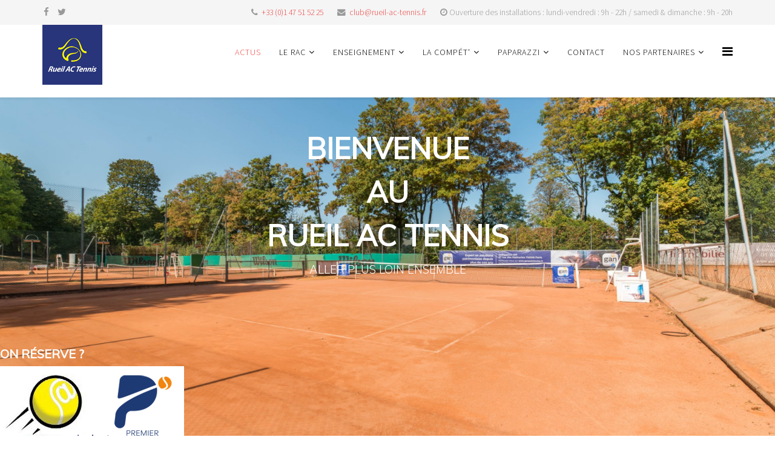

--- FILE ---
content_type: text/html; charset=utf-8
request_url: https://rueil-ac-tennis.fr/index.php/252-le-rueil-ac-tennis-prend-ses-quartiers-d-ete-infos-horaires-du-club
body_size: 13554
content:
<!DOCTYPE html>
<html xmlns="http://www.w3.org/1999/xhtml" xml:lang="fr-fr" lang="fr-fr" dir="ltr">
    <head>
        <meta http-equiv="X-UA-Compatible" content="IE=edge">
        <meta name="viewport" content="width=device-width, initial-scale=1">
                <!-- head -->
        <base href="https://rueil-ac-tennis.fr/index.php/252-le-rueil-ac-tennis-prend-ses-quartiers-d-ete-infos-horaires-du-club" />
	<meta http-equiv="content-type" content="text/html; charset=utf-8" />
	<meta name="keywords" content="tennis; rueil-malmaison; vert bois; hauts-de-seine; sport; rac; compétition; loisir; stages; formation; terre battue; greenset, court; cours collectifs; enseignement" />
	<meta name="rights" content="Rueil Athletic Club - Tennis" />
	<meta name="author" content="Alexis Becquart" />
	<meta name="description" content="Site officiel du Rueil AC Tennis, club de tennis de Rueil-Malmaison dans les Hauts-de-Seine. Que vous soyez débutants ou compétiteurs, jeunes ou plus âgés, vous trouverez forcément votre bonheur au Stade du Parc et au Vert Bois !
- Aller plus loin ensemble -" />
	<meta name="generator" content="Joomla! - Open Source Content Management" />
	<title>Rueil Athletic Club - Tennis - Le Rueil AC Tennis prend ses quartiers d'été! Infos horaires du club</title>
	<link href="/images/Images/logo-rac-simplifie.jpg" rel="shortcut icon" type="image/vnd.microsoft.icon" />
	<link href="/plugins/system/jcemediabox/css/jcemediabox.css?1d12bb5a40100bbd1841bfc0e498ce7b" rel="stylesheet" type="text/css" />
	<link href="/plugins/system/jcemediabox/themes/squeeze/css/style.css?904d706a133c73eabd5311fc39fa401b" rel="stylesheet" type="text/css" />
	<link href="//fonts.googleapis.com/css?family=Source+Sans+Pro:200,200italic,300,300italic,regular,italic,600,600italic,700,700italic,900,900italic&amp;subset=latin-ext" rel="stylesheet" type="text/css" />
	<link href="//fonts.googleapis.com/css?family=Muli:300,300italic,regular,italic&amp;subset=latin" rel="stylesheet" type="text/css" />
	<link href="//fonts.googleapis.com/css?family=Open+Sans:300,300italic,regular,italic,600,600italic,700,700italic,800,800italic&amp;subset=latin" rel="stylesheet" type="text/css" />
	<link href="/templates/shaper_helix3/css/bootstrap.min.css" rel="stylesheet" type="text/css" />
	<link href="/templates/shaper_helix3/css/font-awesome.min.css" rel="stylesheet" type="text/css" />
	<link href="/templates/shaper_helix3/css/legacy.css" rel="stylesheet" type="text/css" />
	<link href="/templates/shaper_helix3/css/template.css" rel="stylesheet" type="text/css" />
	<link href="/templates/shaper_helix3/css/presets/preset4.css" rel="stylesheet" type="text/css" class="preset" />
	<link href="/templates/shaper_helix3/css/frontend-edit.css" rel="stylesheet" type="text/css" />
	<link href="/components/com_sppagebuilder/assets/css/sppagebuilder.css" rel="stylesheet" type="text/css" />
	<link href="/components/com_sppagebuilder/assets/css/magnific-popup.css" rel="stylesheet" type="text/css" />
	<style type="text/css">
body{font-family:Source Sans Pro, sans-serif; font-size:15px; font-weight:300; }h1{font-family:Muli, sans-serif; font-size:17px; font-weight:300; }h2{font-family:Muli, sans-serif; font-size:15px; font-weight:300; }h3{font-family:Muli, sans-serif; font-size:13px; font-weight:300; }h4{font-family:Open Sans, sans-serif; font-weight:normal; }h5{font-family:Open Sans, sans-serif; font-weight:600; }h6{font-family:Open Sans, sans-serif; font-size:14px; font-weight:600; }#sp-top-bar{ background-color:#f5f5f5;color:#999999; }#sp-bandeau-accueil-1{ background-image:url("/images/headers/header_vb_tennis.png");background-repeat:no-repeat;background-size:cover;background-attachment:fixed;background-position:50% 50%;padding:10;margin:10; }#sp-ligne-actu{ background-color:#a3a0a0;color:#000000; }#sp-bandeau-accueil-2{ background-image:url("/images/Courts-Vert-Bois_Rueil.png");background-repeat:no-repeat;background-size:cover;background-attachment:fixed;background-position:50% 0;margin:10,10,10,10; }#sp-bottom{ background-color:#f5f5f5;padding:100px 0px; }#sp-footer{ background-color:#a8c4ff;color:#000000; }
			.fb_iframe_widget {
				padding:0 0px;
				margin:10px 0;
				border:solid 1px #;
               }

		
	</style>
	<script type="application/json" class="joomla-script-options new">{"csrf.token":"0de6285c2e3d32d6197d8106f80147fe","system.paths":{"root":"","base":""},"system.keepalive":{"interval":840000,"uri":"\/index.php\/component\/ajax\/?format=json"}}</script>
	<script src="/media/jui/js/jquery.min.js?c28410719c56fb8693f66769e974d6be" type="text/javascript"></script>
	<script src="/media/jui/js/jquery-noconflict.js?c28410719c56fb8693f66769e974d6be" type="text/javascript"></script>
	<script src="/media/jui/js/jquery-migrate.min.js?c28410719c56fb8693f66769e974d6be" type="text/javascript"></script>
	<script src="/media/system/js/caption.js?c28410719c56fb8693f66769e974d6be" type="text/javascript"></script>
	<script src="/plugins/system/jcemediabox/js/jcemediabox.js?0c56fee23edfcb9fbdfe257623c5280e" type="text/javascript"></script>
	<script src="/templates/shaper_helix3/js/bootstrap.min.js" type="text/javascript"></script>
	<script src="/templates/shaper_helix3/js/jquery.sticky.js" type="text/javascript"></script>
	<script src="/templates/shaper_helix3/js/main.js" type="text/javascript"></script>
	<script src="/templates/shaper_helix3/js/frontend-edit.js" type="text/javascript"></script>
	<script src="/media/system/js/core.js?c28410719c56fb8693f66769e974d6be" type="text/javascript"></script>
	<!--[if lt IE 9]><script src="/media/system/js/polyfill.event.js?c28410719c56fb8693f66769e974d6be" type="text/javascript"></script><![endif]-->
	<script src="/media/system/js/keepalive.js?c28410719c56fb8693f66769e974d6be" type="text/javascript"></script>
	<script src="/components/com_sppagebuilder/assets/js/sppagebuilder.js" type="text/javascript"></script>
	<script src="/components/com_sppagebuilder/assets/js/jquery.magnific-popup.min.js" type="text/javascript"></script>
	<script type="text/javascript">
jQuery(window).on('load',  function() {
				new JCaption('img.caption');
			});JCEMediaBox.init({popup:{width:"",height:"",legacy:0,lightbox:0,shadowbox:0,resize:1,icons:1,overlay:1,overlayopacity:0.8,overlaycolor:"#000000",fadespeed:500,scalespeed:500,hideobjects:0,scrolling:"fixed",close:2,labels:{'close':'Close','next':'Next','previous':'Previous','cancel':'Cancel','numbers':'{$current} of {$total}'},cookie_expiry:"",google_viewer:0},tooltip:{className:"tooltip",opacity:0.8,speed:150,position:"br",offsets:{x: 16, y: 16}},base:"/",imgpath:"plugins/system/jcemediabox/img",theme:"squeeze",themecustom:"",themepath:"plugins/system/jcemediabox/themes",mediafallback:0,mediaselector:"audio,video"});
var sp_preloader = '0';

var sp_gotop = '1';

var sp_offanimation = 'default';
jQuery(function($){ initTooltips(); $("body").on("subform-row-add", initTooltips); function initTooltips (event, container) { container = container || document;$(container).find(".hasTooltip").tooltip({"html": true,"container": "body"});} });
	</script>
	<meta property="og:url" content="https://rueil-ac-tennis.fr/index.php/252-le-rueil-ac-tennis-prend-ses-quartiers-d-ete-infos-horaires-du-club" />
	<meta property="og:type" content="article" />
	<meta property="og:title" content="Le Rueil AC Tennis prend ses quartiers d'été! Infos horaires du club" />
	<meta property="og:description" content="Voici les horaires d'été des sites du RAC Tennis Le site du VERTBOIS sera ouvert tout l'été aux horaires habituels: en semaine jusqu'à 22 heures et durant..." />

        <!-- Google Analytics Content Experiment code -->
<script>function utmx_section(){}function utmx(){}(function(){var
k='33662066-0',d=document,l=d.location,c=d.cookie;
if(l.search.indexOf('utm_expid='+k)>0)return;
function f(n){if(c){var i=c.indexOf(n+'=');if(i>-1){var j=c.
indexOf(';',i);return escape(c.substring(i+n.length+1,j<0?c.
length:j))}}}var x=f('__utmx'),xx=f('__utmxx'),h=l.hash;d.write(
'<sc'+'ript src="'+'http'+(l.protocol=='https:'?'s://ssl':
'://www')+'.google-analytics.com/ga_exp.js?'+'utmxkey='+k+
'&utmx='+(x?x:'')+'&utmxx='+(xx?xx:'')+'&utmxtime='+new Date().
valueOf()+(h?'&utmxhash='+escape(h.substr(1)):'')+
'" type="text/javascript" charset="utf-8"><\/sc'+'ript>')})();
</script><script>utmx('url','A/B');</script>
<!-- End of Google Analytics Content Experiment code -->

<!-- Global site tag (gtag.js) - Google Analytics -->
<script async src="https://www.googletagmanager.com/gtag/js?id=UA-16930137-1"></script>
<script>
  window.dataLayer = window.dataLayer || [];
  function gtag(){dataLayer.push(arguments);}
  gtag('js', new Date());

  gtag('config', 'UA-16930137-1');
</script>
<title>Rueil Athletic Club - Tennis - 3eme club des Hauts-de-Seine</title>
<!-- Facebook Pixel Code -->
<script>
!function(f,b,e,v,n,t,s)
{if(f.fbq)return;n=f.fbq=function(){n.callMethod?
n.callMethod.apply(n,arguments):n.queue.push(arguments)};
if(!f._fbq)f._fbq=n;n.push=n;n.loaded=!0;n.version='2.0';
n.queue=[];t=b.createElement(e);t.async=!0;
t.src=v;s=b.getElementsByTagName(e)[0];
s.parentNode.insertBefore(t,s)}(window, document,'script',
'https://connect.facebook.net/en_US/fbevents.js');
fbq('init', '457073919387991');
fbq('track', 'PageView');
</script>
<noscript><img height="1" width="1" style="display:none"
src="https://www.facebook.com/tr?id=457073919387991&ev=PageView&noscript=1"
/></noscript>
<!-- End Facebook Pixel Code -->
    </head>

    <body class="site com-content view-article no-layout no-task itemid-101 fr-fr ltr  sticky-header layout-fluid off-canvas-menu-init">

        <div class="body-wrapper">
            <div class="body-innerwrapper">
                <section id="sp-top-bar"><div class="container"><div class="row"><div id="sp-top2" class="col-sm-12 col-md-12"><div class="sp-column "><ul class="social-icons"><li><a target="_blank" href="https://www.facebook.com/RueilACTennis/" aria-label="facebook"><i class="fa fa-facebook"></i></a></li><li><a target="_blank" href="https://twitter.com/rueilactennis?lang=fr" aria-label="twitter"><i class="fa fa-twitter"></i></a></li></ul><ul class="sp-contact-info"><li class="sp-contact-phone"><i class="fa fa-phone" aria-hidden="true"></i> <a href="tel:+33(0)147515225">+33 (0)1 47 51 52 25</a></li><li class="sp-contact-email"><i class="fa fa-envelope" aria-hidden="true"></i> <a href="mailto:club@rueil-ac-tennis.fr">club@rueil-ac-tennis.fr</a></li><li class="sp-contact-time"><i class="fa fa-clock-o" aria-hidden="true"></i>Ouverture des installations : lundi-vendredi : 9h - 22h / samedi & dimanche : 9h - 20h</li></ul></div></div></div></div></section><header id="sp-header"><div class="container"><div class="row"><div id="sp-logo" class="col-xs-8 col-sm-3 col-md-3"><div class="sp-column "><div class="logo"><a href="/"><img class="sp-default-logo hidden-xs" src="/images/Images/Logo_vweb.jpg" alt="Rueil Athletic Club - Tennis"><img class="sp-retina-logo hidden-xs" src="/images/Images/Logo_vweb.jpg" alt="Rueil Athletic Club - Tennis" width="99" height="99"><img class="sp-default-logo visible-xs" src="/images/Images/Logo_vweb.jpg" alt="Rueil Athletic Club - Tennis"></a></div></div></div><div id="sp-menu" class="col-sm-9 col-md-9"><div class="sp-column ">			<div class='sp-megamenu-wrapper'>
				<a id="offcanvas-toggler" href="#" aria-label="Helix Megamenu Options"><i class="fa fa-bars" aria-hidden="true" title="Helix Megamenu Options"></i></a>
				<ul class="sp-megamenu-parent menu-zoom hidden-sm hidden-xs"><li class="sp-menu-item current-item active"><a  href="/index.php"  >Actus</a></li><li class="sp-menu-item sp-has-child"><a  href="#"  >Le RAC</a><div class="sp-dropdown sp-dropdown-main sp-menu-right" style="width: 250px;"><div class="sp-dropdown-inner"><ul class="sp-dropdown-items"><li class="sp-menu-item"><a  href="/index.php/le-club/animations"  >LES ANIMATIONS</a></li><li class="sp-menu-item"><a  href="/index.php/le-club/jouer-au-rac"  >JOUER AU RAC</a></li><li class="sp-menu-item"><a  href="/index.php/le-club/secretariat-acces"  >SECRETARIAT &amp; ACCES</a></li><li class="sp-menu-item"><a  href="/index.php/le-club/comite-directeur"  >COMITE DIRECTEUR</a></li><li class="sp-menu-item"><a  href="/index.php/le-club/installations"  >INSTALLATIONS</a></li><li class="sp-menu-item"><a  href="/index.php/le-club/since-1910"  >SINCE 1910</a></li><li class="sp-menu-item"><a  href="/index.php/le-club/reglement-interieur"  >RÈGLEMENT INTÉRIEUR</a></li></ul></div></div></li><li class="sp-menu-item sp-has-child"><a  href="#"  >Enseignement</a><div class="sp-dropdown sp-dropdown-main sp-menu-right" style="width: 250px;"><div class="sp-dropdown-inner"><ul class="sp-dropdown-items"><li class="sp-menu-item"><a  href="/index.php/enseignement/equipe-pedagogique"  >L'EQUIPE PEDAGOGIQUE</a></li><li class="sp-menu-item"><a  href="/index.php/enseignement/ecole-de-tennis"  >ECOLE DE TENNIS</a></li><li class="sp-menu-item"><a  href="/index.php/enseignement/jeunes-competition"  >JEUNES COMPETITION</a></li><li class="sp-menu-item"><a  href="/index.php/enseignement/adultes"  >ADULTES</a></li><li class="sp-menu-item"><a  href="/index.php/enseignement/stages"  >STAGES</a></li><li class="sp-menu-item"><a  href="/index.php/enseignement/tennis-feminin"  >TENNIS FEMININ</a></li></ul></div></div></li><li class="sp-menu-item sp-has-child"><a  href="#"  >La compét'</a><div class="sp-dropdown sp-dropdown-main sp-menu-right" style="width: 250px;"><div class="sp-dropdown-inner"><ul class="sp-dropdown-items"><li class="sp-menu-item"><a  href="/index.php/competition/equipes-jeunes"  >EQUIPES JEUNES</a></li><li class="sp-menu-item"><a  href="/index.php/competition/equipes-adultes"  >EQUIPES ADULTES</a></li><li class="sp-menu-item"><a  href="/index.php/competition/tournois"  >TOURNOIS</a></li></ul></div></div></li><li class="sp-menu-item sp-has-child"><a  href="#"  >Paparazzi</a><div class="sp-dropdown sp-dropdown-main sp-menu-right" style="width: 250px;"><div class="sp-dropdown-inner"><ul class="sp-dropdown-items"><li class="sp-menu-item"><a  href="/index.php/paparazzi/zoom-sur"  >ZOOM SUR...</a></li><li class="sp-menu-item"><a  href="/index.php/paparazzi/le-tennis-et-moi"  >LE TENNIS ET MOI</a></li><li class="sp-menu-item"><a  href="/index.php/paparazzi/mon-aventure-americaine"  >MON AVENTURE AMERICAINE</a></li><li class="sp-menu-item"><a  href="/index.php/paparazzi/que-sont-ils-devenus"  >QUE SONT-ILS DEVENUS ?</a></li><li class="sp-menu-item"><a  href="/index.php/paparazzi/le-rac-en-images"  >LES EVENEMENTS EN IMAGES</a></li><li class="sp-menu-item"><a  href="/index.php/paparazzi/newsletter"  >NEWSLETTER</a></li></ul></div></div></li><li class="sp-menu-item"><a  href="/index.php/contact"  >Contact</a></li><li class="sp-menu-item sp-has-child"><a  href="#"  >Nos partenaires</a><div class="sp-dropdown sp-dropdown-main sp-menu-right" style="width: 250px;"><div class="sp-dropdown-inner"><ul class="sp-dropdown-items"><li class="sp-menu-item"><a  href="/index.php/nos-partenaires/mobisport-concept"  >MOBISPORT CONCEPT</a></li></ul></div></div></li></ul>			</div>
		</div></div></div></div></header><section id="sp-bandeau-accueil-1"><div class="row"><div id="sp-position1" class="col-sm-12 col-md-12"><div class="sp-column "><div class="sp-module "><div class="sp-module-content"><div class="mod-sppagebuilder  sp-page-builder" >
	<div class="page-content">
		<div id="section-id-1623671919477" class="sppb-section " ><div class="sppb-container-inner"><div class="sppb-row sppb-align-center"><div class="sppb-col-md-12"><div id="column-id-1623671919478" class="sppb-column sppb-align-items-center" ><div class="sppb-column-addons"><div id="sppb-addon-1623671919479" class=" sppb-wow zoomInUp clearfix"  data-sppb-wow-duration="500ms" ><div class="sppb-addon sppb-addon-text-block 0 sppb-text-center "><div class="sppb-addon-content"><h1><strong>&nbsp;</strong></h1>
<h1 style="text-align: center;"><span style="font-size: 36pt;"><strong><span style="color: #ffffff;">BIENVENUE</span></strong></span></h1>
<h1 style="text-align: center;"><span style="font-size: 36pt;"><strong><span style="color: #ffffff;">AU</span></strong></span></h1>
<h1 style="text-align: center;"><span style="font-size: 36pt;"><strong><span style="color: #ffffff;">RUEIL AC TENNIS</span></strong></span></h1>
<h2 style="text-align: center;"><span style="font-size: 14pt;"><span style="color: #ffffff;">ALLER PLUS LOIN ENSEMBLE</span><strong><span style="color: #ffffff;"><br /></span><span style="color: #ffffff;"><br /></span><span style="color: #ffffff;"><br /><br /><br /></span></strong></span></h2></div></div></div></div></div></div></div></div></div><div id="section-id-1547808012362" class="sppb-section " ><div class="sppb-container-inner"><div class="sppb-row sppb-align-center"><div class="sppb-col-md-12"><div id="column-id-1547808012358" class="sppb-column" ><div class="sppb-column-addons"><div id="sppb-addon-1547808012368" class="clearfix" ><div class="sppb-addon sppb-addon-single-image sppb-text-center "><h1 class="sppb-addon-title">ON RÉSERVE ?</h1><div class="sppb-addon-content"><div class="sppb-addon-single-image-container"><a target="_blank" href="https://www.adsltennis.fr/_start/index.php?club=32920211&idact=101"><img class="sppb-img-responsive" src="/images/Images/reservation.jpg" alt="ON RÉSERVE ?" title="ON RÉSERVE ?"></a></div></div></div></div></div></div></div></div></div></div><style type="text/css">.sp-page-builder .page-content #section-id-1547039697369{padding-top: 50px;padding-right: 0px;padding-bottom: 50px;padding-left: 0px;margin-top: 0px;margin-right: 0px;margin-bottom: 0px;margin-left: 0px;}#column-id-1547039697368{box-shadow: 0 0 0 0 #fff;}@media (min-width: 768px) and (max-width: 991px) {#sppb-addon-1547039697372 {}}@media (max-width: 767px) {#sppb-addon-1547039697372 {}}#sppb-addon-1547039697372 .sppb-carousel-inner > .sppb-item{-webkit-transition-duration: 600ms; transition-duration: 600ms;}.sp-page-builder .page-content #section-id-1642009681196{padding: 50px 0px 50px 0px;margin: 0px 0px 0px 0px;}#column-id-1642009681195{box-shadow: 0 0 0 0 #fff;}@media (min-width: 768px) and (max-width: 991px) {#sppb-addon-1642009681199 {}}@media (max-width: 767px) {#sppb-addon-1642009681199 {}}#sppb-addon-1642009681199 #btn-1642009681199.sppb-btn-info{text-transform: uppercase;}#sppb-addon-1642009681199 .sppb-item-16420096811990 .sppb-carousel-caption h2 {font-size:40px;line-height:40px;color:#ffffff;}#sppb-addon-1642009681199 .sppb-item-16420096811990 .sppb-carousel-caption .sppb-carousel-content{font-size:40px;line-height:40px;color:#ffffff;}@media (max-width: 767px) {#sppb-addon-1642009681199 .sppb-item-16420096811990 .sppb-carousel-caption h2{font-size:15px;line-height:10px;}#sppb-addon-1642009681199 .sppb-item-16420096811990 .sppb-carousel-caption .sppb-carousel-content{font-size:15px;line-height:10px;}}#sppb-addon-1642009681199 #btn-1642009681200.sppb-btn-info{text-transform: uppercase;}#sppb-addon-1642009681199 .sppb-item-16420096811991 .sppb-carousel-caption h2 {font-size:40px;line-height:40px;color:#ffffff;}#sppb-addon-1642009681199 .sppb-item-16420096811991 .sppb-carousel-caption .sppb-carousel-content{font-size:40px;line-height:40px;color:#ffffff;}@media (max-width: 767px) {#sppb-addon-1642009681199 .sppb-item-16420096811991 .sppb-carousel-caption h2{font-size:15px;line-height:10px;}#sppb-addon-1642009681199 .sppb-item-16420096811991 .sppb-carousel-caption .sppb-carousel-content{font-size:15px;line-height:10px;}}#sppb-addon-1642009681199 .sppb-carousel-inner > .sppb-item{-webkit-transition-duration: 600ms; transition-duration: 600ms;}.sp-page-builder .page-content #section-id-1623671919477{padding-top: 0px;padding-right: 0px;padding-bottom: 0px;padding-left: 0px;margin-top: 0px;margin-right: 0px;margin-bottom: 0px;margin-left: 0px;}#column-id-1623671919478{box-shadow: 0px 0px 0px 0px #ffffff;background-image:url(/-);background-repeat:no-repeat;background-size:cover;background-attachment:fixed;background-position:50% 0;}@media (min-width: 768px) and (max-width: 991px) {#sppb-addon-1623671919479 {}}@media (max-width: 767px) {#sppb-addon-1623671919479 {}}#sppb-addon-1623671919479{ font-size: 200px;line-height: 300px; }.sp-page-builder .page-content #section-id-1547808012362{padding-top: 10px;margin-top: 0px;margin-right: 0px;margin-bottom: 0px;margin-left: 0px;}#column-id-1547808012358{box-shadow: 0px 0px 0px 0px #fff;}#sppb-addon-1547808012368 .sppb-addon-title {
color:#ffffff;font-size:20px;line-height:20px;line-height:20px;text-transform: uppercase;font-weight: 900;}
@media (min-width: 768px) and (max-width: 991px) {#sppb-addon-1547808012368 {}}@media (max-width: 767px) {#sppb-addon-1547808012368 {}#sppb-addon-1547808012368 .sppb-addon-title {
font-size:20px;line-height:20px;line-height:20px;}
}#sppb-addon-1547808012368 img{}</style>	</div>
</div>
</div></div></div></div></div></section><section id="sp-separation-accueil"><div class="container"><div class="row"><div id="sp-title2" class="col-sm-12 col-md-12"><div class="sp-column "><div class="sp-module "><div class="sp-module-content">

<div class="custom"  >
	<p> </p>
<p> </p></div>
</div></div></div></div></div></div></section><section id="sp-bandeau-accueil-3"><div class="row"><div id="sp-title3" class="col-sm-12 col-md-12"><div class="sp-column "><div class="sp-module "><div class="sp-module-content"><div class="mod-sppagebuilder  sp-page-builder" >
	<div class="page-content">
		<div id="section-id-1642009681196" class="sppb-section " ><div class="sppb-container-inner"><div class="sppb-row"><div class="sppb-col-md-12"><div id="column-id-1642009681195" class="sppb-column" ><div class="sppb-column-addons"><div id="sppb-addon-1642009681199" class="clearfix" ><div id="sppb-carousel-1642009681199" data-interval="5000" class="sppb-carousel sppb-slide" data-sppb-ride="sppb-carousel"><ol class="sppb-carousel-indicators"><li data-sppb-target="#sppb-carousel-1642009681199"  class="active"  data-sppb-slide-to="0"></li>
<li data-sppb-target="#sppb-carousel-1642009681199"   data-sppb-slide-to="1"></li>
</ol><div class="sppb-carousel-inner sppb-text-center"><div class="sppb-item sppb-item-16420096811990  sppb-item-has-bg active"><img src="/images/2022/10/28/stages-toussaints-2022.jpg" alt="STAGES PENDANT LES VACANCES "><div class="sppb-carousel-item-inner"><div class="sppb-carousel-caption"><div class="sppb-carousel-text"><h2>STAGES PENDANT LES VACANCES </h2><div class="sppb-carousel-content"><h2>LES INSCRIPTIONS SONT OUVERTES !<strong><br /></strong></h2></div><a href="https://www.rueil-ac-tennis.fr/index.php/enseignement/stages" target="_blank" id="btn-1642009681199" class="sppb-btn sppb-btn-info sppb-btn-rounded"><i aria-hidden="true" aria-label="COM_SPPAGEBUILDER_ARIA_BUTTON_TEXT" class="fa fa-arrow-right"></i> INSCRIVEZ-VOUS AUX STAGES</a></div></div></div></div><div class="sppb-item sppb-item-16420096811991  sppb-item-has-bg"><img src="/images/headers/Jouer_au_RAC.png" alt="INSCRIPTIONS AU RAC"><div class="sppb-carousel-item-inner"><div class="sppb-carousel-caption"><div class="sppb-carousel-text"><h2>INSCRIPTIONS AU RAC</h2><div class="sppb-carousel-content"><h2><strong>RENOUVELEZ VOTRE ADH&Eacute;SION AU RAC</strong></h2></div><a href="http://www.rueil-ac-tennis.fr/index.php/le-club/jouer-au-rac" target="_self" id="btn-1642009681200" class="sppb-btn sppb-btn-info sppb-btn-rounded"><i aria-hidden="true" aria-label="COM_SPPAGEBUILDER_ARIA_BUTTON_TEXT" class="fa fa-arrow-right"></i> REJOIGNEZ LE RAC TENNIS</a></div></div></div></div></div><a href="#sppb-carousel-1642009681199" class="sppb-carousel-arrow left sppb-carousel-control" data-slide="prev"><i aria-hidden="true" aria-label="COM_SPPAGEBUILDER_ARIA_PREVIOUS" class="fa fa-chevron-left"></i></a><a href="#sppb-carousel-1642009681199" class="sppb-carousel-arrow right sppb-carousel-control" data-slide="next"><i aria-hidden="true" aria-label="COM_SPPAGEBUILDER_ARIA_NEXT" class="fa fa-chevron-right"></i></a></div></div></div></div></div></div></div></div><style type="text/css">.sp-page-builder .page-content #section-id-1547039697369{padding-top: 50px;padding-right: 0px;padding-bottom: 50px;padding-left: 0px;margin-top: 0px;margin-right: 0px;margin-bottom: 0px;margin-left: 0px;}#column-id-1547039697368{box-shadow: 0 0 0 0 #fff;}@media (min-width: 768px) and (max-width: 991px) {#sppb-addon-1547039697372 {}}@media (max-width: 767px) {#sppb-addon-1547039697372 {}}#sppb-addon-1547039697372 .sppb-carousel-inner > .sppb-item{-webkit-transition-duration: 600ms; transition-duration: 600ms;}.sp-page-builder .page-content #section-id-1642009681196{padding: 50px 0px 50px 0px;margin: 0px 0px 0px 0px;}#column-id-1642009681195{box-shadow: 0 0 0 0 #fff;}@media (min-width: 768px) and (max-width: 991px) {#sppb-addon-1642009681199 {}}@media (max-width: 767px) {#sppb-addon-1642009681199 {}}#sppb-addon-1642009681199 #btn-1642009681199.sppb-btn-info{text-transform: uppercase;}#sppb-addon-1642009681199 .sppb-item-16420096811990 .sppb-carousel-caption h2 {font-size:40px;line-height:40px;color:#ffffff;}#sppb-addon-1642009681199 .sppb-item-16420096811990 .sppb-carousel-caption .sppb-carousel-content{font-size:40px;line-height:40px;color:#ffffff;}@media (max-width: 767px) {#sppb-addon-1642009681199 .sppb-item-16420096811990 .sppb-carousel-caption h2{font-size:15px;line-height:10px;}#sppb-addon-1642009681199 .sppb-item-16420096811990 .sppb-carousel-caption .sppb-carousel-content{font-size:15px;line-height:10px;}}#sppb-addon-1642009681199 #btn-1642009681200.sppb-btn-info{text-transform: uppercase;}#sppb-addon-1642009681199 .sppb-item-16420096811991 .sppb-carousel-caption h2 {font-size:40px;line-height:40px;color:#ffffff;}#sppb-addon-1642009681199 .sppb-item-16420096811991 .sppb-carousel-caption .sppb-carousel-content{font-size:40px;line-height:40px;color:#ffffff;}@media (max-width: 767px) {#sppb-addon-1642009681199 .sppb-item-16420096811991 .sppb-carousel-caption h2{font-size:15px;line-height:10px;}#sppb-addon-1642009681199 .sppb-item-16420096811991 .sppb-carousel-caption .sppb-carousel-content{font-size:15px;line-height:10px;}}#sppb-addon-1642009681199 .sppb-carousel-inner > .sppb-item{-webkit-transition-duration: 600ms; transition-duration: 600ms;}</style>	</div>
</div>
</div></div></div></div></div></section><section id="sp-ligne-actu"><div class="container"><div class="row"><div id="sp-title4" class="col-sm-12 col-md-12"><div class="sp-column "><div class="sp-module "><div class="sp-module-content">

<div class="custom"  >
	<h2><strong>LE FIL D'ACTU...</strong></h2>
<h2><strong>RETROUVEZ LES DERNIÈRES ACTUALITÉS</strong></h2></div>
</div></div></div></div></div></div></section><section id="sp-bandeau-accueil-2" class=" hidden-xs hidden-sm hidden-md"><div class="row"><div id="sp-title3" class="col-sm-12 col-md-12 hidden-md hidden-lg"><div class="sp-column "><div class="sp-module "><div class="sp-module-content"><div class="mod-sppagebuilder  sp-page-builder" >
	<div class="page-content">
		<div id="section-id-1642009681196" class="sppb-section " ><div class="sppb-container-inner"><div class="sppb-row"><div class="sppb-col-md-12"><div id="column-id-1642009681195" class="sppb-column" ><div class="sppb-column-addons"><div id="sppb-addon-1642009681199" class="clearfix" ><div id="sppb-carousel-1642009681199" data-interval="5000" class="sppb-carousel sppb-slide" data-sppb-ride="sppb-carousel"><ol class="sppb-carousel-indicators"><li data-sppb-target="#sppb-carousel-1642009681199"  class="active"  data-sppb-slide-to="0"></li>
<li data-sppb-target="#sppb-carousel-1642009681199"   data-sppb-slide-to="1"></li>
</ol><div class="sppb-carousel-inner sppb-text-center"><div class="sppb-item sppb-item-16420096811990  sppb-item-has-bg active"><img src="/images/2022/10/28/stages-toussaints-2022.jpg" alt="STAGES PENDANT LES VACANCES "><div class="sppb-carousel-item-inner"><div class="sppb-carousel-caption"><div class="sppb-carousel-text"><h2>STAGES PENDANT LES VACANCES </h2><div class="sppb-carousel-content"><h2>LES INSCRIPTIONS SONT OUVERTES !<strong><br /></strong></h2></div><a href="https://www.rueil-ac-tennis.fr/index.php/enseignement/stages" target="_blank" id="btn-1642009681199" class="sppb-btn sppb-btn-info sppb-btn-rounded"><i aria-hidden="true" aria-label="COM_SPPAGEBUILDER_ARIA_BUTTON_TEXT" class="fa fa-arrow-right"></i> INSCRIVEZ-VOUS AUX STAGES</a></div></div></div></div><div class="sppb-item sppb-item-16420096811991  sppb-item-has-bg"><img src="/images/headers/Jouer_au_RAC.png" alt="INSCRIPTIONS AU RAC"><div class="sppb-carousel-item-inner"><div class="sppb-carousel-caption"><div class="sppb-carousel-text"><h2>INSCRIPTIONS AU RAC</h2><div class="sppb-carousel-content"><h2><strong>RENOUVELEZ VOTRE ADH&Eacute;SION AU RAC</strong></h2></div><a href="http://www.rueil-ac-tennis.fr/index.php/le-club/jouer-au-rac" target="_self" id="btn-1642009681200" class="sppb-btn sppb-btn-info sppb-btn-rounded"><i aria-hidden="true" aria-label="COM_SPPAGEBUILDER_ARIA_BUTTON_TEXT" class="fa fa-arrow-right"></i> REJOIGNEZ LE RAC TENNIS</a></div></div></div></div></div><a href="#sppb-carousel-1642009681199" class="sppb-carousel-arrow left sppb-carousel-control" data-slide="prev"><i aria-hidden="true" aria-label="COM_SPPAGEBUILDER_ARIA_PREVIOUS" class="fa fa-chevron-left"></i></a><a href="#sppb-carousel-1642009681199" class="sppb-carousel-arrow right sppb-carousel-control" data-slide="next"><i aria-hidden="true" aria-label="COM_SPPAGEBUILDER_ARIA_NEXT" class="fa fa-chevron-right"></i></a></div></div></div></div></div></div></div></div><style type="text/css">.sp-page-builder .page-content #section-id-1547039697369{padding-top: 50px;padding-right: 0px;padding-bottom: 50px;padding-left: 0px;margin-top: 0px;margin-right: 0px;margin-bottom: 0px;margin-left: 0px;}#column-id-1547039697368{box-shadow: 0 0 0 0 #fff;}@media (min-width: 768px) and (max-width: 991px) {#sppb-addon-1547039697372 {}}@media (max-width: 767px) {#sppb-addon-1547039697372 {}}#sppb-addon-1547039697372 .sppb-carousel-inner > .sppb-item{-webkit-transition-duration: 600ms; transition-duration: 600ms;}.sp-page-builder .page-content #section-id-1642009681196{padding: 50px 0px 50px 0px;margin: 0px 0px 0px 0px;}#column-id-1642009681195{box-shadow: 0 0 0 0 #fff;}@media (min-width: 768px) and (max-width: 991px) {#sppb-addon-1642009681199 {}}@media (max-width: 767px) {#sppb-addon-1642009681199 {}}#sppb-addon-1642009681199 #btn-1642009681199.sppb-btn-info{text-transform: uppercase;}#sppb-addon-1642009681199 .sppb-item-16420096811990 .sppb-carousel-caption h2 {font-size:40px;line-height:40px;color:#ffffff;}#sppb-addon-1642009681199 .sppb-item-16420096811990 .sppb-carousel-caption .sppb-carousel-content{font-size:40px;line-height:40px;color:#ffffff;}@media (max-width: 767px) {#sppb-addon-1642009681199 .sppb-item-16420096811990 .sppb-carousel-caption h2{font-size:15px;line-height:10px;}#sppb-addon-1642009681199 .sppb-item-16420096811990 .sppb-carousel-caption .sppb-carousel-content{font-size:15px;line-height:10px;}}#sppb-addon-1642009681199 #btn-1642009681200.sppb-btn-info{text-transform: uppercase;}#sppb-addon-1642009681199 .sppb-item-16420096811991 .sppb-carousel-caption h2 {font-size:40px;line-height:40px;color:#ffffff;}#sppb-addon-1642009681199 .sppb-item-16420096811991 .sppb-carousel-caption .sppb-carousel-content{font-size:40px;line-height:40px;color:#ffffff;}@media (max-width: 767px) {#sppb-addon-1642009681199 .sppb-item-16420096811991 .sppb-carousel-caption h2{font-size:15px;line-height:10px;}#sppb-addon-1642009681199 .sppb-item-16420096811991 .sppb-carousel-caption .sppb-carousel-content{font-size:15px;line-height:10px;}}#sppb-addon-1642009681199 .sppb-carousel-inner > .sppb-item{-webkit-transition-duration: 600ms; transition-duration: 600ms;}</style>	</div>
</div>
</div></div></div></div></div></section><section id="sp-menu-secondaire"><div class="container"><div class="row"><div id="sp-position8" class="col-sm-12 col-md-12"><div class="sp-column "></div></div></div></div></section><section id="sp-separation" class=" hidden-xs hidden-sm hidden-md"><div class="container"><div class="row"><div id="sp-title2" class="col-sm-12 col-md-12 hidden-md hidden-lg hidden-sm hidden-xs"><div class="sp-column "><div class="sp-module "><div class="sp-module-content">

<div class="custom"  >
	<p> </p>
<p> </p></div>
</div></div></div></div></div></div></section><section id="sp-main-body"><div class="container"><div class="row"><div id="sp-component" class="col-sm-12 col-md-12"><div class="sp-column "><div id="system-message-container">
	</div>
<article class="item item-page" itemscope itemtype="http://schema.org/Article">
	<meta itemprop="inLanguage" content="fr-FR" />
	
	

	<div class="entry-header">
		
						<dl class="article-info">

		
			<dt class="article-info-term"></dt>	
				
			
			
			
			
							<dd class="published">
	<i class="fa fa-calendar-o"></i>
	<time datetime="2022-07-13T10:45:38+02:00" itemprop="datePublished" data-toggle="tooltip" title="Date de publication">
		13 juillet 2022	</time>
</dd>			
		
					
			
					
		

	</dl>
		
					<h2 itemprop="name">
									Le Rueil AC Tennis prend ses quartiers d'été! Infos horaires du club							</h2>
												</div>

					
	
	
				
	
			<div itemprop="articleBody">
		<p><span style="font-size: 12pt;">Voici les horaires d'été des sites du RAC Tennis</span></p>
<p> </p>
<p>Le site du <strong>VERTBOIS</strong> sera <strong>ouvert</strong> tout l'été aux horaires habituels: en semaine jusqu'à 22 heures et durant les week-ends et les jours fériés (14 juillet et 15 août) jusque' à 20 heures. Nous vous demandons de bien veiller à <strong>respecter</strong> ces horaires de fin de jeu afin de permettre aux gardiens de terminer à l'heure.</p>
<p> </p>
<p>Le <strong>STADE DU PARC</strong> sera <strong>fermé</strong> à partir du <strong>samedi 30 juillet jusqu'au 21 août inclus</strong>, avec des horaires de fermeture spécifiques les samedis (17h00) et dimanches (19h00). Réouverture aux horaires classiques dès le 22 août.</p>
<p>Reprise des stages enfants et ados dès le 22 août également!</p>
<p> </p>
<p><strong>Toute l' équipe du RAC Tennis vous souhaite de bonnes vacances!</strong></p>
<p> </p>
<p> </p>	</div>

	
	
				
	
	
			<div class="article-footer-wrap">
			<div class="article-footer-top">
									<div class="helix-social-share">
		<div class="helix-social-share-icon">
			<ul>
				
				<li>
					<div class="facebook" data-toggle="tooltip" data-placement="top" title="Share On Facebook">

						<a class="facebook" onClick="window.open('http://www.facebook.com/sharer.php?u=https://rueil-ac-tennis.fr/index.php/252-le-rueil-ac-tennis-prend-ses-quartiers-d-ete-infos-horaires-du-club','Facebook','width=600,height=300,left='+(screen.availWidth/2-300)+',top='+(screen.availHeight/2-150)+''); return false;" href="http://www.facebook.com/sharer.php?u=https://rueil-ac-tennis.fr/index.php/252-le-rueil-ac-tennis-prend-ses-quartiers-d-ete-infos-horaires-du-club">

							<i class="fa fa-facebook"></i>
						</a>

					</div>
				</li>
				<li>
					<div class="twitter"  data-toggle="tooltip" data-placement="top" title="Share On Twitter">
						
						<a class="twitter" onClick="window.open('http://twitter.com/share?url=https://rueil-ac-tennis.fr/index.php/252-le-rueil-ac-tennis-prend-ses-quartiers-d-ete-infos-horaires-du-club&amp;text=Le%20Rueil%20AC%20Tennis%20prend%20ses%20quartiers%20d'été!%20Infos%20horaires%20du%20club','Twitter share','width=600,height=300,left='+(screen.availWidth/2-300)+',top='+(screen.availHeight/2-150)+''); return false;" href="http://twitter.com/share?url=https://rueil-ac-tennis.fr/index.php/252-le-rueil-ac-tennis-prend-ses-quartiers-d-ete-infos-horaires-du-club&amp;text=Le%20Rueil%20AC%20Tennis%20prend%20ses%20quartiers%20d'été!%20Infos%20horaires%20du%20club">
							<i class="fa fa-twitter"></i>
						</a>

					</div>
				</li>
				<li>
					<div class="google-plus">
						<a class="gplus" data-toggle="tooltip" data-placement="top" title="Share On Google Plus" onClick="window.open('https://plus.google.com/share?url=https://rueil-ac-tennis.fr/index.php/252-le-rueil-ac-tennis-prend-ses-quartiers-d-ete-infos-horaires-du-club','Google plus','width=585,height=666,left='+(screen.availWidth/2-292)+',top='+(screen.availHeight/2-333)+''); return false;" href="https://plus.google.com/share?url=https://rueil-ac-tennis.fr/index.php/252-le-rueil-ac-tennis-prend-ses-quartiers-d-ete-infos-horaires-du-club" >
						<i class="fa fa-google-plus"></i></a>
					</div>
				</li>
				
				<li>
					<div class="linkedin">
						<a class="linkedin" data-toggle="tooltip" data-placement="top" title="Share On Linkedin" onClick="window.open('http://www.linkedin.com/shareArticle?mini=true&url=https://rueil-ac-tennis.fr/index.php/252-le-rueil-ac-tennis-prend-ses-quartiers-d-ete-infos-horaires-du-club','Linkedin','width=585,height=666,left='+(screen.availWidth/2-292)+',top='+(screen.availHeight/2-333)+''); return false;" href="http://www.linkedin.com/shareArticle?mini=true&url=https://rueil-ac-tennis.fr/index.php/252-le-rueil-ac-tennis-prend-ses-quartiers-d-ete-infos-horaires-du-club" >
							
						<i class="fa fa-linkedin-square"></i></a>
					</div>
				</li>
			</ul>
		</div>		
	</div> <!-- /.helix-social-share -->














			</div>
					</div>
	
</article>
</div></div></div></div></section><section id="sp-partenaires" class=" hidden-xs hidden-sm"><div class="container"><div class="row"><div id="sp-bottom4" class="col-sm-12 col-md-12"><div class="sp-column "><div class="sp-module "><div class="sp-module-content">

<div class="custom"  >
	<p> </p>
<table>
<tbody>
<tr>
<td style="width: 374.333px; height: 34.15px;"> <br />
<div class="ligne"> </div>
</td>
<td style="width: 374.333px; height: 34.15px; text-align: center;">
<h2><span style="font-size: 18pt;">PARTENAIRES</span></h2>
</td>
<td style="width: 374.333px; height: 34.15px;"> <br />
<div class="ligne"> </div>
</td>
</tr>
</tbody>
</table>
<center>
<table style="height: 100%; width: 100%;">
<tbody>
<tr>
<td style="text-align: center;"><a href="https://www.villederueil.fr/" target="_blank" rel="noopener noreferrer"><img style="font-size: 13.3333px; display: block; margin-left: auto; margin-right: auto;" src="/images/Logo_Rueil.JPG" alt="" width="155" height="85" /></a></td>
<td style="text-align: center;"><a href="http://www.rueil-ac-sports.fr" target="_blank" rel="noopener noreferrer"><img style="display: block; margin-left: auto; margin-right: auto;" src="/images/Logo_RAC.JPG" alt="" width="58" height="68" /></a></td>
<td style="text-align: center;"><a href="https://www.wilson.com/fr-fr" target="_blank" rel="noopener noreferrer"><img style="display: block; margin-left: auto; margin-right: auto;" src="/images/Logo-Wilson.png" alt="" width="224" height="53" /></a></td>
<td style="text-align: center;"> </td>
</tr>
</tbody>
</table>
<table style="height: 100%; width: 100%;">
<tbody>
<tr>
<td style="text-align: center;"> </td>
<td><a title="Mobisport Concept, Concepteur de mobilier design et régisseur de campagnes publicitaires" href="http://www.mobisportconcept.com/" target="_blank" rel="noopener noreferrer"><img style="display: block; margin-left: auto; margin-right: auto;" src="/images/Images/Partenaires/Logo_MobisportConcept.jpg" alt="" /></a></td>
<td style="text-align: center;"> </td>
<td style="text-align: center;"> </td>
</tr>
</tbody>
</table>
</center>
<p> </p></div>
</div></div></div></div></div></div></section><section id="sp-partenaires-mobile" class=" hidden-md"><div class="row"><div id="sp-bottom6" class="col-sm-12 col-md-12 hidden-md hidden-lg"><div class="sp-column "><div class="sp-module "><div class="sp-module-content"><div class="mod-sppagebuilder  sp-page-builder" >
	<div class="page-content">
		<div id="section-id-1547039697369" class="sppb-section  sppb-hidden-md sppb-hidden-lg" ><div class="sppb-container-inner"><div class="sppb-row sppb-align-center"><div class="sppb-col-md-12"><div id="column-id-1547039697368" class="sppb-column" ><div class="sppb-column-addons"><div id="sppb-addon-1547039697372" class="sppb-hidden-md sppb-hidden-lg clearfix" ><div id="sppb-carousel-1547039697372" data-interval="2000" class="sppb-carousel sppb-slide" data-sppb-ride="sppb-carousel"><div class="sppb-carousel-inner sppb-text-center"><div class="sppb-item sppb-item-15470396973720  sppb-item-has-bg active"><img src="/images/2019/01/21/fond_grand.jpg" alt=""><div class="sppb-carousel-item-inner"><div class="sppb-carousel-caption"><div class="sppb-carousel-text"><div class="sppb-carousel-content"><p><a href="https://www.villederueil.fr/" target="_blank" rel="noopener"><img style="display: block; margin-left: auto; margin-right: auto;" src="/images/Images/logo_rueil.jpg" alt="logo rueil" /></a></p></div></div></div></div></div><div class="sppb-item sppb-item-15470396973721  sppb-item-has-bg"><img src="/images/2019/01/21/fond_grand.jpg" alt=""><div class="sppb-carousel-item-inner"><div class="sppb-carousel-caption"><div class="sppb-carousel-text"><div class="sppb-carousel-content"><p><a href="http://www.rueil-ac-sports.fr" target="_blank" rel="noopener"><img style="display: block; margin-left: auto; margin-right: auto;" src="/images/Logo_RAC.JPG" alt="Logo RAC" /></a></p></div></div></div></div></div><div class="sppb-item sppb-item-15470396973722  sppb-item-has-bg"><img src="/images/2019/01/21/fond_grand.jpg" alt=""><div class="sppb-carousel-item-inner"><div class="sppb-carousel-caption"><div class="sppb-carousel-text"><div class="sppb-carousel-content"><p><a href="https://www.wilson.com/fr-fr" target="_blank" rel="noopener"><img style="display: block; margin-left: auto; margin-right: auto;" src="/images/Logo-Wilson.png" alt="Logo Wilson" width="250" height="59" /></a></p></div></div></div></div></div><div class="sppb-item sppb-item-15470396973723  sppb-item-has-bg"><img src="/images/2019/01/21/fond_grand.jpg" alt=""><div class="sppb-carousel-item-inner"><div class="sppb-carousel-caption"><div class="sppb-carousel-text"><div class="sppb-carousel-content"><p><a href="https://www.cotecourt.fr/" target="_blank" rel="noopener noreferrer"><img style="display: block; margin-left: auto; margin-right: auto;" src="/images/Images/Partenaires/Logo-Cote-Court.png" alt="Logo C&ocirc;t&eacute; Court Versailles" width="250" height="56" /></a></p></div></div></div></div></div><div class="sppb-item sppb-item-15470396973724  sppb-item-has-bg"><img src="/images/2019/01/21/fond_grand.jpg" alt=""><div class="sppb-carousel-item-inner"><div class="sppb-carousel-caption"><div class="sppb-carousel-text"></div></div></div></div><div class="sppb-item sppb-item-15470396973725  sppb-item-has-bg"><img src="/images/Images/fond.jpg" alt=""><div class="sppb-carousel-item-inner"><div class="sppb-carousel-caption"><div class="sppb-carousel-text"></div></div></div></div><div class="sppb-item sppb-item-15470396973726  sppb-item-has-bg"><img src="/images/Images/fond.jpg" alt=""><div class="sppb-carousel-item-inner"><div class="sppb-carousel-caption"><div class="sppb-carousel-text"></div></div></div></div><div class="sppb-item sppb-item-15470396973727  sppb-item-has-bg"><img src="/images/2019/01/21/fond_grand.jpg" alt=""><div class="sppb-carousel-item-inner"><div class="sppb-carousel-caption"><div class="sppb-carousel-text"><div class="sppb-carousel-content"><p><a href="http://www.mobisportconcept.com/" target="_blank" rel="noopener noreferrer"><img style="display: block; margin-left: auto; margin-right: auto;" src="/images/Images/Partenaires/Logo_Mobisportconcept.jpg" alt="Mobisport Concept, Concepteur de mobilier design et r&eacute;gisseur de campagnes publicitaires" width="246" height="40" /></a></p></div></div></div></div></div></div></div></div></div></div></div></div></div></div><style type="text/css">.sp-page-builder .page-content #section-id-1547039697369{padding-top: 50px;padding-right: 0px;padding-bottom: 50px;padding-left: 0px;margin-top: 0px;margin-right: 0px;margin-bottom: 0px;margin-left: 0px;}#column-id-1547039697368{box-shadow: 0 0 0 0 #fff;}@media (min-width: 768px) and (max-width: 991px) {#sppb-addon-1547039697372 {}}@media (max-width: 767px) {#sppb-addon-1547039697372 {}}#sppb-addon-1547039697372 .sppb-carousel-inner > .sppb-item{-webkit-transition-duration: 600ms; transition-duration: 600ms;}</style>	</div>
</div>
</div></div></div></div></div></section><section id="sp-bottom"><div class="container"><div class="row"><div id="sp-bottom1" class="col-sm-6 col-md-3"><div class="sp-column "><div class="sp-module "><div class="sp-module-content">

<div class="custom"  >
	<p><strong>Plan du site</strong></p>
<p><a href="/index.php">Accueil</a></p>
<p><a href="/index.php">Actus</a></p>
<p>LE CLUB</p>
<p style="padding-left: 30px;"><a href="/index.php/le-club/jouer-au-rac">JOUER AU RAC</a><br /><a href="/index.php/le-club/secretariat-acces">SECRETARIAT &amp; ACCES</a><br /><a href="/index.php/le-club/comite-directeur">COMITE DIRECTEUR</a><br /><a href="/index.php/le-club/installations">INSTALLATIONS</a><br /><a href="/index.php/le-club/since-1910">SINCE 1910</a><br /><a href="/index.php/le-club/reglement-interieur">REGLEMENT INTERIEUR</a></p>
<p>ENSEIGNEMENT</p>
<p style="padding-left: 30px;"><a href="/index.php/enseignement/equipe-pedagogique">L'EQUIPE PEDAGOGIQUE</a><br /><a href="/index.php/enseignement/ecole-de-tennis">JEUNES LOISIR</a><br /><a href="/index.php/enseignement/jeunes-competition">JEUNES COMPETITION</a><br /><a href="/index.php/enseignement/adultes">ADULTES</a><br /><a href="/index.php/enseignement/stages">STAGES</a><br /><a href="/index.php/enseignement/tennis-feminin">TENNIS FEMININ</a></p>
<p>COMPETITION</p>
<p style="padding-left: 30px;"><a href="/index.php/competition/equipes-jeunes">EQUIPES JEUNES</a><br /><a href="/index.php/competition/equipes-adultes">EQUIPES ADULTES</a><br /><a href="/index.php/competition/tournois">TOURNOIS</a></p>
<p>PAPARAZZI</p>
<p style="padding-left: 30px;"><a href="/index.php/paparazzi/zoom-sur">ZOOM SUR...<br /></a><a href="/index.php/paparazzi/le-tennis-et-moi">LE TENNIS ET MOI</a><a href="/index.php/paparazzi/zoom-sur"><br /></a><a href="/index.php/paparazzi/mon-aventure-americaine">MON AVENTURE AMERICAINE</a><a href="/index.php/paparazzi/le-rac-en-images"><br />LES ÉVÉNEMENTS EN IMAGES</a><br /><a href="/index.php/paparazzi/que-sont-ils-devenus">QUE SONT-ILS DEVENUS ?<br /></a><a href="/index.php/paparazzi/newsletter">NEWSLETTER</a></p>
<p><a href="/index.php/contact">Contact</a></p>
<p>NOS PARTENAIRES</p>
<p style="padding-left: 30px;"><a href="/index.php/nos-partenaires/mobisport-concept">MOBISPORT CONCEPT<br /></a>WILSON</p>
<p><a href="/index.php/mentions-legales">Mentions légales</a></p></div>
</div></div></div></div><div id="sp-bottom2" class="col-sm-6 col-md-3"><div class="sp-column "><div class="sp-module "><div class="sp-module-content">

<div class="custom"  >
	<p><span style="font-size: 10pt;"><strong>STADE DU PARC</strong></span></p>
<p><span style="font-size: 10pt;">298 avenue Napoléon Bonaparte<br /></span><span style="font-size: 10pt;">92500 Rueil-Malmaison<br />Tél.: 01 47 51 52 25</span></p>
<p><span style="font-size: 10pt;"><strong>CENTRE SPORTIF DU VERT BOIS</strong></span></p>
<p><span style="font-size: 10pt;">Côte de la Jonchère<br /></span><span style="font-size: 10pt;">92500 Rueil-Malmaison<br /><br /></span></p></div>
</div></div></div></div><div id="sp-bottom3" class="col-sm-6 col-md-3"><div class="sp-column "><div class="sp-module "><div class="sp-module-content">

<div class="custom"  >
	<div id="comp-j81dw2cg" class="txtNew" data-packed="true">
<p class="font_8"><span style="font-size: 10pt;"><strong><span class="color_35">HEURES D'OUVERTURE DU SECRÉTARIAT</span></strong></span></p>
<p class="font_8"><span style="font-size: 10pt;"><span class="color_35">Lundi : 9h - 13h / 14h - 18h<br /></span><span class="color_35">Mardi : 9h - 12h<br /></span><span class="color_35">Mercredi : 9h - 13h30<span class="color_35"> / 14h - 18h</span><br /></span>Jeudi : 9h - 13h / 14h - 17h</span><br /><span style="font-size: 10pt;">Vendredi : 9h - 13h30 / 14h - 15h</span><br /><span style="font-size: 10pt;">Samedi : 10h - 12h / 14h - 16h</span></p>
</div></div>
</div></div></div></div><div id="sp-bottom5" class="col-sm-3 col-md-3"><div class="sp-column "><div class="sp-module "><h3 class="sp-module-title">Rejoignez notre communauté</h3><div class="sp-module-content"> 

			<!-- Top Navigation -->


<div id="fb-root"></div>
<script>(function(d, s, id) {
  var js, fjs = d.getElementsByTagName(s)[0];
  if (d.getElementById(id)) return;
  js = d.createElement(s); js.id = id;
  js.src = 'https://connect.facebook.net/en_GB/sdk.js#xfbml=1&version=v3.0';
  fjs.parentNode.insertBefore(js, fjs);
}(document, 'script', 'facebook-jssdk'));</script>


    <div class="mod_facebook_widget_plus ">
       <div class="fb-page"
          data-href="https://www.facebook.com/RueilACTennis/" 
		  data-tabs="timeline" 
          data-width="300" 
          data-height="300"
                     data-hide-cover="false"
                                data-show-facepile="true" 
            
                     data-show-posts="true"
           		   >
		   <blockquote cite="https://www.facebook.com/RueilACTennis/" class="fb-xfbml-parse-ignore"><a href="https://www.facebook.com/RueilACTennis/">Facebook</a></blockquote>
       </div>
    </div></div></div><div class="sp-module "><h3 class="sp-module-title">Administration</h3><div class="sp-module-content"><form action="https://rueil-ac-tennis.fr/index.php/252-le-rueil-ac-tennis-prend-ses-quartiers-d-ete-infos-horaires-du-club" method="post" id="login-form">
		
	<div id="form-login-username" class="form-group">
					<div class="input-group">
				<span class="input-group-addon">
					<i class="icon-user hasTooltip" title="Identifiant"></i>
				</span>
				<input id="modlgn-username" type="text" name="username" class="form-control" tabindex="0" size="18" placeholder="Identifiant" />
			</div>
			</div>
	<div id="form-login-password" class="form-group">
		<div class="controls">
							<div class="input-group">
					<span class="input-group-addon">
						<i class="icon-lock hasTooltip" title="Mot de passe"></i>
					</span>
					<input id="modlgn-passwd" type="password" name="password" class="form-control" tabindex="0" size="18" placeholder="Mot de passe" />
				</div>
					</div>
	</div>
	
		<div id="form-login-remember" class="form-group">
		<div class="checkbox">
			<label for="modlgn-remember"><input id="modlgn-remember" type="checkbox" name="remember" class="inputbox" value="yes">Se souvenir de moi</label>
		</div>
	</div>
	
	<div id="form-login-submit" class="form-group">
		<button type="submit" tabindex="0" name="Submit" class="btn btn-primary">Connexion</button>
					<a class="btn btn-success" href="/index.php/utilisateur?view=registration">Créer un compte <span class="icon-arrow-right"></span></a>
			</div>

	<ul class="form-links">
		<li>
			<a href="/index.php/utilisateur?view=remind">
			Identifiant oublié ?</a>
		</li>
		<li>
			<a href="/index.php/utilisateur?view=reset">
			Mot de passe oublié ?</a>
		</li>
	</ul>
	
	<input type="hidden" name="option" value="com_users" />
	<input type="hidden" name="task" value="user.login" />
	<input type="hidden" name="return" value="aW5kZXgucGhwP0l0ZW1pZD0xMDQ=" />
	<input type="hidden" name="0de6285c2e3d32d6197d8106f80147fe" value="1" />
	</form>
</div></div></div></div></div></div></section><footer id="sp-footer"><div class="row"><div id="sp-footer2" class="col-sm-3 col-md-3"><div class="sp-column "><div class="sp-module "><div class="sp-module-content">

<div class="custom"  >
	<p><img src="/images/Images/LabelClubRolandGarros_ws.jpg" alt="" width="118" height="43" /></p></div>
</div></div></div></div><div id="sp-footer1" class="col-sm-9 col-md-9"><div class="sp-column "><div class="sp-module _menu"><h3 class="sp-module-title">Menu utilisateur</h3><div class="sp-module-content"><ul class="nav menu">
<li class="item-108"><a href="/index.php/utilisateur" > Utilisateur</a></li><li class="item-154"><a href="/index.php/mentions-legales" > Mentions légales</a></li><li class="item-184"><a href="/index.php/campagne-adultes" > Campagne adultes</a></li><li class="item-185"><a href="/index.php/campagne-jeunes" > Campagne-jeunes</a></li></ul>
</div></div><span class="sp-copyright">© 2026 Rueil Athletic Club - Tennis - Affiliation FFT 57920211
#TeamRAC</span></div></div></div></footer>            </div> <!-- /.body-innerwrapper -->
        </div> <!-- /.body-innerwrapper -->

        <!-- Off Canvas Menu -->
        <div class="offcanvas-menu">
            <a href="#" class="close-offcanvas" aria-label="Close"><i class="fa fa-remove" aria-hidden="true" title="HELIX_CLOSE_MENU"></i></a>
            <div class="offcanvas-inner">
                                  <div class="sp-module "><div class="sp-module-content"><ul class="nav menu">
<li class="item-101  current active"><a href="/index.php" > Actus</a></li><li class="item-109  deeper parent">		<a  href="#"  > Le RAC</a><span class="offcanvas-menu-toggler collapsed" data-toggle="collapse" data-target="#collapse-menu-109"><i class="open-icon fa fa-angle-down"></i><i class="close-icon fa fa-angle-up"></i></span><ul class="collapse" id="collapse-menu-109"><li class="item-183"><a href="/index.php/le-club/animations" > LES ANIMATIONS</a></li><li class="item-114"><a href="/index.php/le-club/jouer-au-rac" > JOUER AU RAC</a></li><li class="item-115"><a href="/index.php/le-club/secretariat-acces" > SECRETARIAT &amp; ACCES</a></li><li class="item-116"><a href="/index.php/le-club/comite-directeur" > COMITE DIRECTEUR</a></li><li class="item-117"><a href="/index.php/le-club/installations" > INSTALLATIONS</a></li><li class="item-118"><a href="/index.php/le-club/since-1910" > SINCE 1910</a></li><li class="item-165"><a href="/index.php/le-club/reglement-interieur" > RÈGLEMENT INTÉRIEUR</a></li></ul></li><li class="item-110  deeper parent">		<a  href="#"  > Enseignement</a><span class="offcanvas-menu-toggler collapsed" data-toggle="collapse" data-target="#collapse-menu-110"><i class="open-icon fa fa-angle-down"></i><i class="close-icon fa fa-angle-up"></i></span><ul class="collapse" id="collapse-menu-110"><li class="item-119"><a href="/index.php/enseignement/equipe-pedagogique" > L'EQUIPE PEDAGOGIQUE</a></li><li class="item-120"><a href="/index.php/enseignement/ecole-de-tennis" > ECOLE DE TENNIS</a></li><li class="item-121"><a href="/index.php/enseignement/jeunes-competition" > JEUNES COMPETITION</a></li><li class="item-122"><a href="/index.php/enseignement/adultes" > ADULTES</a></li><li class="item-123"><a href="/index.php/enseignement/stages" > STAGES</a></li><li class="item-124"><a href="/index.php/enseignement/tennis-feminin" > TENNIS FEMININ</a></li></ul></li><li class="item-111  deeper parent">		<a  href="#"  > La compét'</a><span class="offcanvas-menu-toggler collapsed" data-toggle="collapse" data-target="#collapse-menu-111"><i class="open-icon fa fa-angle-down"></i><i class="close-icon fa fa-angle-up"></i></span><ul class="collapse" id="collapse-menu-111"><li class="item-125"><a href="/index.php/competition/equipes-jeunes" > EQUIPES JEUNES</a></li><li class="item-126"><a href="/index.php/competition/equipes-adultes" > EQUIPES ADULTES</a></li><li class="item-127"><a href="/index.php/competition/tournois" > TOURNOIS</a></li></ul></li><li class="item-112  deeper parent">		<a  href="#"  > Paparazzi</a><span class="offcanvas-menu-toggler collapsed" data-toggle="collapse" data-target="#collapse-menu-112"><i class="open-icon fa fa-angle-down"></i><i class="close-icon fa fa-angle-up"></i></span><ul class="collapse" id="collapse-menu-112"><li class="item-182"><a href="/index.php/paparazzi/zoom-sur" > ZOOM SUR...</a></li><li class="item-181"><a href="/index.php/paparazzi/le-tennis-et-moi" > LE TENNIS ET MOI</a></li><li class="item-180"><a href="/index.php/paparazzi/mon-aventure-americaine" > MON AVENTURE AMERICAINE</a></li><li class="item-168"><a href="/index.php/paparazzi/que-sont-ils-devenus" > QUE SONT-ILS DEVENUS ?</a></li><li class="item-166"><a href="/index.php/paparazzi/le-rac-en-images" > LES EVENEMENTS EN IMAGES</a></li><li class="item-169"><a href="/index.php/paparazzi/newsletter" > NEWSLETTER</a></li></ul></li><li class="item-142"><a href="/index.php/contact" > Contact</a></li><li class="item-176  deeper parent">		<a  href="#"  > Nos partenaires</a><span class="offcanvas-menu-toggler collapsed" data-toggle="collapse" data-target="#collapse-menu-176"><i class="open-icon fa fa-angle-down"></i><i class="close-icon fa fa-angle-up"></i></span><ul class="collapse" id="collapse-menu-176"><li class="item-177"><a href="/index.php/nos-partenaires/mobisport-concept" > MOBISPORT CONCEPT</a></li></ul></li></ul>
</div></div>
                            </div> <!-- /.offcanvas-inner -->
        </div> <!-- /.offcanvas-menu -->

        
        
        
        <!-- Preloader -->
        

        <!-- Go to top -->
                    <a href="javascript:void(0)" class="scrollup" aria-label="Go To Top">&nbsp;</a>
        
    </body>
</html>